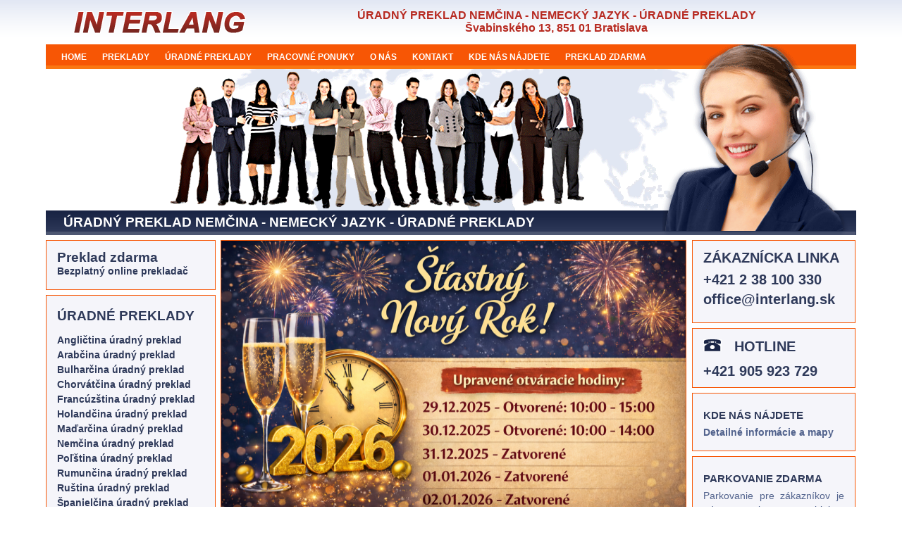

--- FILE ---
content_type: text/html; charset=utf-8
request_url: https://www.prekladatelia.org/uradne-preklady-nemcina-nemecky-jazyk.php
body_size: 7178
content:
<!DOCTYPE html PUBLIC "-//W3C//DTD XHTML 1.0 Transitional//EN" "http://www.w3.org/TR/xhtml1/DTD/xhtml1-transitional.dtd">
<html xmlns="http://www.w3.org/1999/xhtml" xmlns:og="https://ogp.me/ns#" xmlns:fb="https://www.facebook.com/2008/fbml" dir="ltr" lang="sk-SK">
<head>
<meta http-equiv="Content-Type" content="text/html; charset=UTF-8" />
<meta http-equiv="Cache-Control" content="no-cache, no-store, must-revalidate" />
<meta http-equiv="Pragma" content="no-cache" />
<meta http-equiv="Expires" content="0" />
<meta http-equiv="Last-Modified" content="Mon, 29 Dec 2025 11:00:00 GMT" />
<title>Úradný preklad nemčina - nemecký jazyk úradný prekladateľ - Úradní prekladatelia Bratislava</title>
<link rel="canonical" href="https://www.prekladatelia.org/uradne-preklady-nemcina-nemecky-jazyk.php" />

<meta name="description" content="Nemčina, Nemecký jazyk - kvalitný úradný preklad (súdny preklad) od skúseného overeného úradného prekladateľa. Do 24 hodín bez príplatku." />
<meta name="keywords" content="Nemčina, nemčiny, nemecký jazyk, nemeckého jazyka, nemecký preklad, nemcina, nemciny, nemecky jazyk, nemeckeho jazyka, nemecky preklad, Bratislava, úradný preklad do nemčiny, úradný preklad z nemčiny, úradný preklad, uradny, uradne, overený preklad, súdny preklad, úradné preklady, overené preklady, súdne preklady, prekladateľ, prekladatel, prekladatelia, úradný prekladateľ, súdny prekladateľ, úradní prekladatelia, súdni prekladatelia, certified translation, official translation, german-slovak translation, slovak-german translation, Deutsch-Slowakisch Übersetzung, Slowakisch-Deutsch Übersetzung" />
<meta name="copyright" content="Prekladateľská agentúra INTERLANG" />
<meta name="author" content="Interlang" />
<meta name="robots" content="index,follow" />
<meta name="DC.title" content="Úradný preklad nemčina - nemecký jazyk úradný prekladateľ - Úradní prekladatelia Bratislava" />
<meta name="DC.subject" content="Úradný preklad nemčina - Úradný preklad nemecký jazyk - Úradné preklady - Úradní prekladatelia" />
<meta name="DC.description" content="Nemcina, Nemecky jazyk - kvalitny uradny preklad (sudny preklad) od skuseneho overeneho uradneho prekladatela. Do 24 hodin bez priplatku." />

<meta property="article:modified_time" content="Mon, 29 Dec 2025 11:00:00 GMT" />
<meta name="viewport" content="width=device-width" />

<meta property="og:type" content="website" />
<meta property="og:title" content="Úradný preklad nemčina - nemecký jazyk úradný prekladateľ - Úradní prekladatelia Bratislava" />
<meta property="og:locale" content="sk_SK" />
<meta property="og:url" content="https://www.prekladatelia.org/uradne-preklady-nemcina-nemecky-jazyk.php" />
<meta property="og:image" content="https://www.interlang.sk/images/interlang250.jpg" />
<meta property="og:image:width" content="250" />
<meta property="og:image:height" content="250" />
<meta property="og:image:type" content="image/jpeg" />
<meta property="og:description" content="Nemcina, Nemecky jazyk - kvalitny uradny preklad (sudny preklad) od skuseneho overeneho uradneho prekladatela. Do 24 hodin bez priplatku." />
<meta property="og:site_name" content="Uradne preklady Úradní prekladatelia Bratislava" />    

<link rel="icon" href="/favicon.ico" />
<link rel="shortcut icon" href="/favicon.ico" type="image/x-icon" />
<link rel="apple-touch-icon" href="/apple-touch-icon.png"/>
<link rel="stylesheet" href="/style6.css" type="text/css" />
<link rel="alternate" hreflang="x-default" href="https://www.prekladatelia.org/uradne-preklady-nemcina-nemecky-jazyk.php" />
<link rel="index" title="Úradné preklady - Úradní prekladatelia Bratislava" href="https://www.prekladatelia.org/" />
<script type="application/ld+json">
{
  "@context": "http://schema.org",
  "@type": "LocalBusiness",
  "name": "Prekladateľská agentúra INTERLANG",
  "image": "https://www.interlang.sk/images/preklad-uradny-preklad-bratislava-interlang_09.gif",
  "address": {
    "@type": "PostalAddress",
    "streetAddress": "Švabinského 13",
    "addressLocality": "Bratislava - Petržalka",
    "addressRegion": "Bratislava",
    "addressCountry": "Slovensko",
    "postalCode": "851 01"
  },
  "geo": {
        "@type": "GeoCoordinates",
        "latitude": 48.118414,
        "longitude": 17.099286
  },
  "telephone": "+421 2 38 100 330",
  "email": "office@interlang.sk",
  "url": "https://www.interlang.sk/"
}
</script>
</head>
<body>
<div class="wrap" align="center">

<!-- preklady logo -->
<table width="1150" border="0" cellpadding="0" cellspacing="0">
  <tr>
    <td><a href="/"><img src="/images/preklad-uradnypreklad-interlang.gif" width="299" height="63" alt="Úradne overené a komerčné preklady - Úradní prekladatelia Bratislava" title="Úradne overené a komerčné preklady" /></a></td>
    <td width="851" style="text-align: center;"><strong style="color: #b72a21;">ÚRADNÝ PREKLAD NEMČINA - NEMECKÝ JAZYK - ÚRADNÉ PREKLADY</strong><br /><strong style="color: #b72a21;">Švabinského 13, 851 01 Bratislava</strong></td>
  </tr>
</table>

<!-- menu -->
<table width="1150" border="0" cellpadding="0" cellspacing="0">
  <tr>
    <td id="panel_menu" width="930" height="35">
      <div class="content_menu">
        <ul>
          <li><a href="https://www.prekladatelia.org/">HOME</a></li>          
          <li><a href="https://www.prekladatelia.org/preklady.php">PREKLADY</a></li>
          <li><a href="https://www.prekladatelia.org/uradne-preklady.php">ÚRADNÉ PREKLADY</a></li>
          <!--<li><a href="https://www.prekladatelia.org/tlmocenie.php">TLMOČENIE</a></li>-->
          <li><a href="https://www.prekladatelia.org/pracovne-ponuky.php" rel="nofollow">PRACOVNÉ PONUKY</a></li>
          <li><a href="https://www.prekladatelia.org/o-nas.php" rel="nofollow">O NÁS</a></li>
          <li><a href="https://www.prekladatelia.org/kontakt.php">KONTAKT</a></li>
          <li><a href="https://www.prekladatelia.org/kde-najdete-uradne-preklady-bratislava.php">KDE NÁS NÁJDETE</a></li>
          <li><a href="https://www.prekladatelia.org/preklad-zadarmo-slovnik-prekladac.php">PREKLAD ZDARMA</a></li>
        </ul>
      </div>
    </td>
    <td width="220" height="35"><img src="/images/eelc_06.gif" width="220" height="35" alt="ÚRADNÉ PREKLADY, OVERENÉ PREKLADY" title="ÚRADNÉ PREKLADY, OVERENÉ PREKLADY" /></td>
  </tr>
</table>

<!-- polosa -->
<table width="1150" border="0" cellpadding="0" cellspacing="0">
	<tr>
                <td width="150"></td>
                <td><img src="/images/preklad-uradny-preklad-bratislava-interlang_08.gif" width="725" height="201" alt="prekladatelia bratislava" title="prekladatelia bratislava" /></td>
                <td><img src="/images/preklad-uradny-preklad-bratislava-interlang_09.gif" width="275" height="201" alt="uradny preklad bratislava" title="uradny preklad bratislava" /></td>
	</tr>
	<tr style="background: url(/images/bg_modry.gif) repeat-x left top;">
		<td colspan="2" width="875" height="35">
      <div class="content_menu">
		    <h1>ÚRADNÝ PREKLAD NEMČINA - NEMECKÝ JAZYK - ÚRADNÉ PREKLADY</h1>
      </div>
		</td>
		<td><img src="/images/eelc_10.gif" width="275" height="35" alt="úradný súdny preklad" title="úradný súdny preklad" /></td>
	</tr>
</table>


<!--content-->
<table  width="1150" border="0" cellpadding="0" cellspacing="0">
<tr>
<!--panel left-->
<td id="panel_left">
  <div class="content_left">

    <table class="r" width="241" border="0" cellpadding="0" cellspacing="0">
      <tr>
        <td width="241">
        <a href="https://www.prekladatelia.org/preklad-zadarmo-slovnik-prekladac.php">
        <b style="color: #2f3a5a; font-size: 130%; line-height: 1.0em;">Preklad zdarma</b><br />
        <strong>Bezplatný online prekladač</strong></a>
        </td>
      </tr>
    </table>
    <table width="241" border="0" cellpadding="0" cellspacing="0">
        <tr>
           <td height="7"></td>
        </tr>
    </table>

    <table class="r" width="241" border="0" cellpadding="0" cellspacing="0">
      <tr>
        <td width="241">
        <h2>ÚRADNÉ PREKLADY</h2>
<a href="https://www.prekladatelia.org/uradne-preklady-anglictina-anglicky-jazyk.php"><strong>Angličtina úradný preklad</strong></a><br />
<a href="https://www.prekladatelia.org/uradne-preklady-arabcina-arabsky-jazyk.php"><strong>Arabčina úradný preklad </strong></a><br />
<a href="https://www.prekladatelia.org/uradne-preklady-bulharcina-bulharsky-jazyk.php"><strong>Bulharčina úradný preklad</strong></a><br />
<a href="https://www.prekladatelia.org/uradne-preklady-chorvatcina-chorvatsky-jazyk.php"><strong>Chorvátčina úradný preklad </strong></a><br />
<a href="https://www.prekladatelia.org/uradne-preklady-francuzstina-francuzsky-jazyk.php"><strong>Francúzština úradný preklad</strong></a><br />
<a href="https://www.prekladatelia.org/uradne-preklady-holandcina-holandsky-jazyk.php"><strong>Holandčina úradný preklad</strong></a><br />
<a href="https://www.prekladatelia.org/uradne-preklady-madarcina-madarsky-jazyk.php"><strong>Maďarčina úradný preklad</strong></a><br />
<a href="https://www.prekladatelia.org/uradne-preklady-nemcina-nemecky-jazyk.php"><strong>Nemčina úradný preklad</strong></a><br />
<a href="https://www.prekladatelia.org/uradne-preklady-polstina-polsky-jazyk.php"><strong>Poľština úradný preklad</strong></a><br />
<a href="https://www.prekladatelia.org/uradne-preklady-rumuncina-rumunsky-jazyk.php"><strong>Rumunčina úradný preklad</strong></a><br />
<a href="https://www.prekladatelia.org/uradne-preklady-rustina-rusky-jazyk.php"><strong>Ruština úradný preklad</strong></a><br />
<a href="https://www.prekladatelia.org/uradne-preklady-spanielcina-spanielsky-jazyk.php"><strong>Španielčina úradný preklad</strong></a><br />
<a href="https://www.prekladatelia.org/uradne-preklady-srbcina-srbsky-jazyk.php"><strong>Srbčina úradný preklad</strong></a><br />
<a href="https://www.prekladatelia.org/uradne-preklady-taliancina-taliansky-jazyk.php"><strong>Taliančina úradný preklad</strong></a><br />
<a href="https://www.prekladatelia.org/uradne-preklady-ukrajincina-ukrajinsky-jazyk.php"><strong>Ukrajinčina úradný preklad</strong></a><br />
<br />
        </td>
      </tr>
    </table>
    <table width="241" border="0" cellpadding="0" cellspacing="0">
        <tr>
           <td height="7"></td>
        </tr>
    </table>
    
    <table class="r" width="241" border="0" cellpadding="0" cellspacing="0">
      <tr>
        <td width="241">
        <h2>KOMERČNÉ PREKLADY</h2>
<a href="https://www.prekladatelia.org/preklady-anglictina-anglicky-jazyk.php"><strong>Preklad angličtina</strong></a><br />
<a href="https://www.prekladatelia.org/preklady-arabcina-arabsky-jazyk.php"><strong>Preklad arabčina</strong></a><br />
<a href="https://www.prekladatelia.org/preklady-bulharcina-bulharsky-jazyk.php"><strong>Preklad bulharčina</strong></a><br />
<a href="https://www.prekladatelia.org/preklady-cestina-cesky-jazyk.php"><strong>Preklad čeština</strong></a><br />
<a href="https://www.prekladatelia.org/preklady-chorvatcina-chorvatsky-jazyk.php"><strong>Preklad chorvátčina</strong></a><br />
<a href="https://www.prekladatelia.org/preklady-francuzstina-francuzsky-jazyk.php"><strong>Preklad francúzština</strong></a><br />
<a href="https://www.prekladatelia.org/preklady-holandcina-holandsky-jazyk.php"><strong>Preklad holandčina</strong></a><br />
<a href="https://www.prekladatelia.org/preklady-madarcina-madarsky-jazyk.php"><strong>Preklad maďarčina</strong></a><br />
<a href="https://www.prekladatelia.org/preklady-nemcina-nemecky-jazyk.php"><strong>Preklad nemčina</strong></a><br />
<a href="https://www.prekladatelia.org/preklady-polstina-polsky-jazyk.php"><strong>Preklad poľština</strong></a><br />
<a href="https://www.prekladatelia.org/preklady-rumuncina-rumunsky-jazyk.php"><strong>Preklad rumunčina</strong></a><br />
<a href="https://www.prekladatelia.org/preklady-rustina-rusky-jazyk.php"><strong>Preklad ruština</strong></a><br />
<a href="https://www.prekladatelia.org/preklady-spanielcina-spanielsky-jazyk.php"><strong>Preklad španielčina</strong></a><br />
<a href="https://www.prekladatelia.org/preklady-srbcina-srbsky-jazyk.php"><strong>Preklad srbčina</strong></a><br />
<a href="https://www.prekladatelia.org/preklady-taliancina-taliansky-jazyk.php"><strong>Preklad taliančina</strong></a><br />
<a href="https://www.prekladatelia.org/preklady-ukrajincina-ukrajinsky-jazyk.php"><strong>Preklad ukrajinčina</strong></a><br />
<br />
        </td>
       </tr>
    </table>
  </div>
</td>

<!--main-->
<td id="panel_main">
  <div class="content_main">
    <img style="border: 1px solid #f75605; margin-bottom: 7px;" src="/images/Prekladatelska-agentura-INTERLANG-upravene-otvaracie-hodiny-stastny-novy-rok-2026.png" width="659" height="388" alt="Prekladatelska agentura INTERLANG upravene otvaracie hodiny novy rok 2026" />

<!--  
    <table  class="t" width="661" cellpadding="0" cellspacing="0" style="margin-bottom: 7px">
          <tr>
            <td width="661" align="center">
            <strong style="color: #b72a21; line-height: 150%; font-size: 120%;">
            SKRÁTENÉ OTVÁRACIE HODINY<br />
            Vážení zákazníci, dovoľujeme si vás upozorniť,<br />
            že z dôvodu nadpriemerne vysokých teplôt <br />
            budú v období od 18.7. do odvolania skrátené otváracie hodiny: <br />
            pondelok - štvrtok do 16:00, piatok do 15:00. <br />
            Ďakujeme za pochopenie.
            </strong>
            <br /><br />
            </td>
       </tr>
    </table>
-->        
                                                           <table  class="t" width="661" cellpadding="0" cellspacing="0">
      <tr>
        <td width="661">
            <h2>NEMČINA - NEMECKÝ JAZYK : ÚRADNÉ PREKLADY</h2>
            <a id="uradne-preklady-nemcina"></a>
            <h3 style="line-height: 130%; margin-top: 30px;">Úradne preklady (overené preklady, súdne preklady) z nemčiny a do nemčiny</h3>
            
            Potrebujete úradný preklad <strong>do nemčiny</strong> alebo <strong>z nemčiny</strong>, hľadáte úradného prekladateľa nemeckého jazyka?  
            Pozeráte viaceré zoznamy a registre úradných prekladateľov a neviete si vybrať na koho sa obrátiť? 
            Všetci tvrdia, že poskytujú najlepšiu kvalitu za nízke ceny. Pokiaľ si neviete vybrať zo širokej ponuky, 
            nechcete riskovať, preplácať alebo nemáte čas na vyhľadávanie a porovnávanie ponúk, obráťte sa na profesionálnu prekladateľskú agentúru.
            <br /> 
            <strong>Kvalitný úradný preklad z nemčiny a do nemčiny od overeného skúseného úradného prekladateľa nemeckého jazyka 
            si môžete objednať jednoducho, pohodlne a za dobrú cenu.</strong>
         
         <h3 style="line-height: 130%; margin-top: 30px;">Nemčina: Úradne preklady, súdne preklady, overené preklady</h3>

		 <ul>
     <li><strong>Úradný preklad z nemčiny do slovenčiny</strong></li>
     <li><strong>Úradný preklad zo slovenčiny do nemčiny</strong></li>
     <li>rodný list, sobášny list, vysvedčenie, výpis z registra trestov</li> 
     <li>výpis z Obchodného registra, živnostenský list</li>
     <li>zmluvy, dokumenty pre dovoz motorových vozidiel a iné doklady a dokumenty</li>
     <li><strong>Úradný preklad</strong> podľa zákona vypracúva výlučne <strong>úradný prekladateľ</strong></li>
     <li><strong>Úradný preklad je opatrený odtlačkom úradnej pečiatky a podpisom prekladateľa</strong></li>
     </ul>
     <br />

         <a id="uradny-prekladatel-nemcina"></a>
         <strong>Úradný preklad</strong> (overený preklad, súdny preklad) z nemčiny do slovenčiny a zo slovenčiny do nemčiny 
         vykonáva <strong>úradný prekladateľ</strong> - prekladateľ splnomocnený štátom na vykonávanie prekladateľskej činnosti 
         podľa Zákona 382/2004 Z.z. a zapísaný v zozname znalcov, tlmočníkov a prekladateľov, 
         ktorý vedie Ministerstvo spravodlivosti Slovenskej republiky. 
         Úradný preklad opatri prekladateľ prekladateľskou doložkou a odtlačkom svojej úradnej pečiatky so štátnym znakom SR.
         <br /><br /><br />
         Prekladateľská doložka obsahuje identifikačné údaje prekladateľa, označenie odboru, v ktorom je prekladateľ oprávnený vykonávať úkony prekladateľskej činnosti, 
          dátum vyhotovenia prekladu a poradové číslo prekladu, pod ktorým je úkon prekladateľskej činnosti zapísaný v denníku. 
                              
          <h3 style="line-height: 130%; margin-top: 30px;">Úradný preklad vždy vyžaduje pevné zviazanie prekladu s originálom dokumentu alebo s notársky overenou kópiou.</h3><br />
          
          <strong>Úradný preklad zo slovenčiny do nemčiny a úradný preklad z nemčiny do slovenčiny </strong> zabezpečíme Vám do 24 hodín BEZ PRÍPLATKU.<br />
          Fyzickým osobám a neplatcom DPH za vyhotovenie úradného prekladu neúčtujeme daň z pridanej hodnoty, preto sú u nás úradné preklady o 20% lacnejšie.
          <br /><br />


          <h3 style="line-height: 130%; margin-top: 30px;">Nemčina: Ďalšie služby pre nemecký jazyk</h3>

		  Pre našich klientov zabezpečujeme okrem úradných prekladov aj "obyčajné" neúradné preklady z nemčiny do slovenčiny a zo slovenčiny do nemčiny : 
		  <br /><a href="/preklady-nemcina-nemecky-jazyk.php"><strong>Profesionálne komerčné a odborné preklady z/do nemčiny</strong></a>.
		  <br /><br />
                    

          <a id="Nemcina-Deutsch"></a>
          <h3 style="line-height: 130%; margin-top: 30px;">Nemčina: Používanie a právne postavenie *</h3>
          
          <strong>Nemčina (nem. Deutsch, limb. Pruus)</strong> je jazyk západnej skupiny germánskych jazykov 
          a je jeden z najrozšírenejších jazykov. V Európskej únii je to rodný jazyk pre najviac ľudí.
          Nemčina je hlavným jazykom pre 96,75 milióna Európanov (2004), čo je 13,3 % Európanov, 
          a tým je druhým európskym jazykom podľa počtu hovoriacich za ruštinou (asi 150 miliónov hovoriacich v Európe) 
          a pred francúzštinou (66,5 milióna Európanov (2004)). 
          Nemčina je tretím najvyučovanejším cudzím jazykom v EU (po angličtine a francúzštine) a v USA (po španielčine a francúzštine).
          <br /><br /> 
          
          <strong>Nemčina</strong> je jedným z 23 <strong>úradných jazykov Európskej únie</strong>, 
          a spolu s angličtinou a francúzštinou aj pracovným jazykom Európskej únie.
          <br /><br /> 

    		  <strong>Nemčina</strong> sa používa ako úradný alebo primárny jazyk mnohých ďalších medzinárodných organizácií a zoskupení: 
    		  Európska patentová organizácia, Európska kozmická agentúra, Reportéri bez hraníc, Svetová asociácia novín, 
    		  mnohé európske a svetové športove federácie: UEFA , FIFA, EHF , FIBA , FIS , IBU ...<br /><br />
          
          Zoznam štátov a území, kde je <strong>nemčina</strong> úradným jazykom:  Nemecko, Rakúsko, Švajčiarsko, 
          Luxembursko, Lichtenštajnsko, Belgicko, autonómna provincia Južné Tirolsko (Taliansko ).<br /><br />

		  Zoznam štátov, kde <strong>nemčina</strong> sa používa ako regionálny, národný alebo menšinový jazyk: Francúzsko, 
		  Dánsko, Taliansko, Poľsko, Česko, Slovensko, Maďarsko, Rumunsko, Rusko, Kazachstan, Kirgizsko, Namíbia.

		  <p style="font-size: 75%;">)* Informácie sú len pre informatívne účely. Prevádzkovateľ nezaručuje úplnosť, presnosť a aktuálnosť informácií.</p>
          
		  <br /> 
      

			  <br />                 
        </td>
       </tr>
    </table>
    
        
    <br />
    

  </div><!-- div content_main end -->
</td><!-- td panel_main end -->
    
<!--footer-->
<td id="panel_right">



  <div class="content_right">

    <table class="r" width="232" border="0" cellpadding="0" cellspacing="0">
        <tr>
        <td width="232">
        <h3 style="font-size: 145%; margin-top: 8px;">ZÁKAZNÍCKA LINKA</h3>
        <b style="color: #2f3a5a; font-size: 150%; line-height: 1.0em;">+421 2 38 100 330</b><br />
        <b style="color: #2f3a5a; font-size: 150%; line-height: 1.8em;">off&#105;ce&#64;<!--comment-->&#105;nterl&#97;ng&#46;sk</b>
        </td>
        </tr>
    </table>
    <table width="232" border="0" cellpadding="0" cellspacing="0">
        <tr>
           <td height="7"></td>
        </tr>
    </table>
    <table class="r" width="232" border="0" cellpadding="0" cellspacing="0">
        <tr>
        <td width="232">
        <h3 style="font-size: 145%; margin-top: 0px;">
        <img src="/images/tel.gif" width="26" height="17" alt="uradny preklad tel" />
        &nbsp;&nbsp;HOTLINE</h3>
        <b style="color: #2f3a5a; font-size: 150%; line-height: 0.8em;">+421 905 923 729</b><!-- <br />
        <b style="color: #2f3a5a; font-size: 115%; line-height: 2.4em;">english +421 905 491 444</b><br />
        <b style="color: #2f3a5a; font-size: 115%; line-height: 0.8em;">русский +421 905 923 729</b> -->
        </td>
        </tr>
    </table>


    <table width="232" border="0" cellpadding="0" cellspacing="0">
        <tr>
           <td height="7"></td>
        </tr>
    </table>

    <table  class="r" width="232" border="0" cellpadding="0" cellspacing="0">
        <tr>
        <td width="232">
        <h3>KDE NÁS NÁJDETE</h3>
        <a href="/kde-najdete-uradne-preklady-bratislava.php"><b>Detailné informácie a mapy</b></a></td>
        </tr>
    </table>
    <table width="232" border="0" cellpadding="0" cellspacing="0">
        <tr>
           <td height="7"></td>
        </tr>
    </table>
    
    <table  class="r" width="232" border="0" cellpadding="0" cellspacing="0">
        <tr>
        <td width="232">
        <h3>PARKOVANIE ZDARMA</h3>
        Parkovanie pre zákazníkov je zdarma priamo v objekte. Vyhradené parkovisko sa nachádza vo dvore budovy.</td>
        </tr>
    </table>
    <table width="232" border="0" cellpadding="0" cellspacing="0">
        <tr>
           <td height="7"></td>
        </tr>
    </table>

<!--    <table width="232" border="0" cellpadding="0" cellspacing="0">
      <tr>
       <td width="232" align="center">
       		<iframe src="//www.facebook.com/plugins/likebox.php?href=https%3A%2F%2Fwww.facebook.com%2FInterlang.sk&amp;width=232&amp;height=590&amp;colorscheme=light&amp;show_faces=false&amp;header=true&amp;stream=true&amp;show_border=false" scrolling="no" frameborder="0" style="border:none; overflow:hidden; width:232px; height:590px;" allowTransparency="true"></iframe>
       </td>
      </tr>
    </table>
-->
    <table  class="r" width="232" border="0" cellpadding="0" cellspacing="0">
        <tr>
        <td width="232">
        <h3>CENOVÁ KALKULÁCIA</h3>
        <a href="/cenova-ponuka.php"> Na Vaše požiadanie Vám radi vypracujeme bezplatnú cenovú kalkuláciu našich služieb.</a><br /></td>
        </tr>
    </table>
    <table width="232" border="0" cellpadding="0" cellspacing="0">
        <tr>
           <td height="7"></td>
        </tr>
    </table>
  

    <table  class="r" width="232" border="0" cellpadding="0" cellspacing="0">
        <tr>
        <td width="232">
        <h3>INTERLANG</h3>
        Prekladateľská agentúra<br />
        Švabinského 13<br />
        851 01 Bratislava<br />
        </td>
        </tr>
    </table>
    <table width="232" border="0" cellpadding="0" cellspacing="0">
        <tr>
           <td height="7"></td>
        </tr>
    </table>

    <table width="232" border="0" cellpadding="0" cellspacing="0">
      <tr>
       <td width="232" align="center">
       		<a href="https://www.facebook.com/interlang.sk" rel="external nofollow noopener" target="_blank"><img src="/images/facebook.png" width="48" height="48" alt="preklady interlang na facebook" /></a>
          <a href="https://twitter.com/interlangsk" rel="external nofollow noopener" target="_blank"><img src="/images/twitter.png" width="48" height="48" alt="preklady interlang v twitter" /></a>
          <a href="https://g.page/r/CULuUYV2YavZEBM/review" rel="external nofollow noopener" target="_blank"><img src="/images/google-plus.png" width="48" height="48" alt="preklady interlang na google plus" /></a>
       </td>
      </tr>
    </table>
    

  </div>
</td>
</tr>
</table>

<br />

<div class="descr_footer"></div>

<div class="footer_links"><a href="https://www.interlang.sk/uradne-preklady-anglictina-anglicky-jazyk.php" title="Úradné preklady Angličtina, Anglický jazyk"><strong>Angličtina</strong></a> |
<a href="https://www.interlang.sk/uradne-preklady-arabcina-arabsky-jazyk.php" title="Úradné preklady Arabčina, Arabský jazyk"><strong>Arabčina</strong></a> |
<a href="https://www.interlang.sk/uradne-preklady-bulharcina-bulharsky-jazyk.php" title="Úradné preklady Bulharčina, Bulharský jazyk"><strong>Bulharčina</strong></a> |
<a href="https://www.interlang.sk/uradne-preklady-chorvatcina-chorvatsky-jazyk.php" title="Úradné preklady Chorvátčina, Chorvátsky jazyk"><strong>Chorvátčina</strong></a> |
<a href="https://www.interlang.sk/uradne-preklady-francuzstina-francuzsky-jazyk.php" title="Úradné preklady Francúzština, Francúzsky jazyk"><strong>Francúzština</strong></a> |
<a href="https://www.interlang.sk/uradne-preklady-holandcina-holandsky-jazyk.php" title="Úradné preklady Holandčina, Holandský jazyk"><strong>Holandčina</strong></a> |
<a href="https://www.interlang.sk/uradne-preklady-madarcina-madarsky-jazyk.php" title="Úradné preklady Maďarčina, Maďarský jazyk"><strong>Maďarčina</strong></a> |
<a href="https://www.interlang.sk/uradne-preklady-nemcina-nemecky-jazyk.php" title="Úradné preklady Nemčina, Nemecký jazyk"><strong>Nemčina</strong></a> |
<a href="https://www.interlang.sk/uradne-preklady-polstina-polsky-jazyk.php" title="Úradné preklady Poľština, Poľský jazyk"><strong>Poľština</strong></a> |
<a href="https://www.interlang.sk/uradne-preklady-rumuncina-rumunsky-jazyk.php" title="Úradné preklady Rumunčina, Rumunský jazyk"><strong>Rumunčina</strong></a> |
<a href="https://www.interlang.sk/uradne-preklady-rustina-rusky-jazyk.php" title="Úradné preklady Ruština, Ruský jazyk"><strong>Ruština</strong></a> |
<a href="https://www.interlang.sk/uradne-preklady-spanielcina-spanielsky-jazyk.php" title="Úradné preklady Španielčina, Španielsky jazyk"><strong>Španielčina</strong></a> |
<a href="https://www.interlang.sk/uradne-preklady-srbcina-srbsky-jazyk.php" title="Úradné preklady Srbčina, Srbský jazyk"><strong>Srbčina</strong></a> |
<a href="https://www.interlang.sk/uradne-preklady-taliancina-taliansky-jazyk.php" title="Úradné preklady Taliančina, Taliansky jazyk"><strong>Taliančina</strong></a> |
<a href="https://www.interlang.sk/uradne-preklady-ukrajincina-ukrajinsky-jazyk.php" title="Úradné preklady Ukrajinčina, Ukrajinský jazyk"><strong>Ukrajinčina</strong></a>
</div>

<!--<div class="snippet"></div> -->

<div class="keywords">Bratislava, prekladateľská agentúra Naše služby : poskýtujeme kvalitné úradné súdne overené preklady s pečiatkou a obyčajné neúradné preklady. Úradný preklad zabezpečíme Vám do 24 hodín BEZ PRÍPLATKU.  Cena : naše ceny sú prehľadné, neuččtujeme žiadne skryté poplatky.  Zabezpečujeme najlepší na Slovensku pomer kvalita prekladu / cena. Všetky preklady vykonávajú vysokokvalifikovaní zodpovední profesionálni úradní a neúradní prekladatelia. Naša kancelária v Bratislave je ľahko dostupná autom ako aj verejnou dopravou. Rýchle a jednoduché objednanie prekladov, dodanie po celej Európe.  We provide accurate and high-quality certified translation services. Our translation price methodology offers the ideal balance of quality and cost.  Certified legal translations are provided in cooperation with professional translators registered in the list of experts, interpreters and translators maintained by the Ministry of Justice of the Slovak Republic. | Nemčina, Nemecký jazyk - kvalitný úradný preklad (súdny preklad) od skúseného overeného úradného prekladateľa. Do 24 hodín bez príplatku. | Nemčina, nemčiny, nemecký jazyk, nemeckého jazyka, nemecký preklad, nemcina, nemciny, nemecky jazyk, nemeckeho jazyka, nemecky preklad, Bratislava, úradný preklad do nemčiny, úradný preklad z nemčiny, úradný preklad, uradny, uradne, overený preklad, súdny preklad, úradné preklady, overené preklady, súdne preklady, prekladateľ, prekladatel, prekladatelia, úradný prekladateľ, súdny prekladateľ, úradní prekladatelia, súdni prekladatelia, certified translation, official translation, german-slovak translation, slovak-german translation, Deutsch-Slowakisch Übersetzung, Slowakisch-Deutsch Übersetzung </div>

<br />


<table width="1150" border="0" cellpadding="0" cellspacing="0" style="border-top: 1px solid #f75605;" align="center">
  <tr>
    <td width="1150px">

    <div class="copyleft">
      <br />Copyright &copy; 2008-2024 Prekladateľská agentúra INTERLANG
    </div>
    <br />
    </td>
  </tr>
</table>
  
  
</div>



</body>
</html>


--- FILE ---
content_type: text/css
request_url: https://www.prekladatelia.org/style6.css
body_size: 1566
content:
body {
	color: #333333;
	font-family: Arial, Helvetica, sans-serif, Verdana;
	margin: 0;
	text-align: center;
	background: #ffffff url(/images/bg.gif) repeat-x left top;
}

div {
	padding:0px;
	margin:0px;
}

img {
	border: none;
}

a, a:visited {
	color: #1a56ac;
	text-decoration: underline;
	font-weight: bold;
	margin: 0;
  padding: 0;
}

a:hover {
	text-decoration: underline;
}

h1 {
  font-family: Arial, Helvetica, sans-serif, Verdana;
  font-size: 95%;
  color: #b72a21;
  
}

li {
  margin-left: 2px;
}

.menu_lang {
  font-family: Arial, Helvetica, sans-serif, Verdana;
	font-size: 65%;
	font-weight: normal;
	line-height: 1.8em;
	color: #8790a7;
  text-align: right;
  }

.menu_lang ul {
	padding: 0px;
	list-style-type: none;
	margin: 0px;
	margin-left: 75px;
	list-style-image: none;
}
.menu_lang li {
  padding: 0px;
  float: left;
}
.menu_lang li a, .menu_lang li a:visited {
  color: #8790a7;
  text-decoration: underline;
  padding-bottom: 0px;
  padding-left: 5px;
  padding-right: 5px;
  padding-top: 0px;
}

#panel_menu {
  background: url('/images/bg_menu.gif');
}

.content_menu {  
	line-height: 1.8em;
  padding: 0px;
  text-align: left;
}
.content_menu h1 {
  margin-left: 25px;
  font-size: 120%;
  color: #fff;
  padding-top: 0px;
  padding-bottom: 0px;
  margin-top: 0px;
  margin-bottom: 0px;
}
.content_menu ul {  
	padding: 0px;
	margin: 0px 0px 0px 10px;
	list-style-type: none;
	list-style-image: none;
}
.content_menu li {  
  padding: 0px;
  float: left;
}
.content_menu li a, content_menu li a:visited {
	font-weight: bold;
  font-size: 12px;
  color: #fff;
  text-decoration: none;
  padding-bottom: 0px;
  padding-left: 10px;
  padding-right: 10px;
  padding-top: 0px
}
.content_menu li a:hover {
  text-decoration: underline
}

#panel_left {
	width: 241px;
	background-color: #fff;
	vertical-align: top;
	padding-left: 0px;
	padding-right: 0px;
	padding-top: 7px;
	z-index: 0;
}


#panel_main {
	width: 661px;
	background-color: White;
	vertical-align: top;
	padding-left: 7px;
	padding-right: 7px;
	padding-top: 7px;
}

#panel_right {
	width: 232px;
	background-color: #fff;
	vertical-align: top;
	padding-left: 0px;
	padding-right: 0px;
	padding-top: 7px;
  	
}

.content_main {
	color: #52638d;
  text-align: justify;
}
.content_main table.t {
  background: #ffffff url(/images/bg_content.gif) repeat-x left top;
  color: #52638d;
  border: 1px solid #f75605;
  padding: 0px;
}
.content_main table.t td {
  padding: 15px;
  line-height: 1.76em;
  padding-bottom: 0px;
  font-size: 85%;
}

.content_main table.t table.t_hrs {
  border: 0px;
  padding: 0px;
}
.content_main table.t table.t_hrs td {
  line-height: 0.6em;
}

.content_main a, .content_main a:visited {
	color: #52638d;
	text-decoration: underline;
	font-weight: normal;
	margin: 0;
  padding: 0;
}
.content_main a:hover {
  color: #000000;
	text-decoration: underline;
}

.content_main h1{
	font-size: 170%;
	color: #2f3a5a;
	
}
.content_main h2{
	font-size: 115%;
	color: #2f3a5a;
}

.content_main h2 a, .content_main h2 a:visited {
	color: #2f3a5a;
	font-weight: bold;
}
.content_main h2 a._u {
	text-decoration: underline;
}

content_main h2 a:hover {
	text-decoration: underline;
}

.content_main h3 {
	font-size: 100%;
	color: #b72a21;
	line-height: 0.2em;
}

.content_main h3 a,  .content_main h3 a:visited, .content_main h3 a:hover {
	font-size: 110%;
	color: #b72a21;
	line-height: 0.3em;
  text-decoration: none;
  font-weight: bold;
}


.content_main h4 {
	font-size: 110%;
}

.content_main h4 a, .content_main h4 a:visited, .content_main h4 a:hover{
	font-size: 100%;
  text-decoration: none;
  font-weight: bold;
  color: #52638d;
}

.content_main span {
	font-weight: bold;
	color: #b72a21;
}
.content_main ul {
  list-style-position: outside;
}

.content_main input {
  font-size: 100%;
  color: #2f3a5a;
}
.content_main select {
  font-size: 100%;
  color: #2f3a5a;
}

.content_main table.im {
  background: #ffffff;
  border: 0px ;
  padding-top: 0px;
  padding-left: 0px;
  padding-right: 0px;
  padding-bottom: 0px;
  vertical-align: top;
}

img.viac {
  margin-right: 10px;
  margin-bottom: 10px; 
  margin-left: 5px;
}
 
.content_main td.ja {
  font-size: 85%;
  line-height: 1.7em;
}

.content_right {
	font-family: Arial, Helvetica, sans-serif, Verdana, ;
	font-size: 85%;
	font-weight: normal;
	color: #194ea3;
	line-height: 1.8em;
  text-align: justify;	
}

.content_right a {
	color: #52638d;
	text-decoration: none;
	font-weight: normal;
	margin: 0;
  padding: 0;
}

.content_right table.r {
  background: #f5f5fa;
  color: #52638d;
  border: 1px solid #f75605;
  padding: 0px;
}

.content_right table.r td {
  padding: 15px;
  line-height: 1.48em;
}
.content_right a:visited {
	color: #52638d;
	text-decoration: none;
	font-weight: normal;
	margin: 0;
  padding: 0;
}

.content_right a:hover {
	text-decoration: underline;
}

.content_right h3{
	font-size: 110%;
	color: #2f3a5a;
  line-height: 0.12em;
}

.img_but {
	width: 215px;
	height: 153px;
	padding-right: 0px;
	padding-left: 0px
  padding-bottom: 0px;
	margin-top: 7px;
	font: italic normal 18px Arial;
	color: #b72a21;
	text-align: right;
	vertical-align: bottom;
}

#but1 {
	padding-right: 8px;
}
#but2 {
  background: url(/images/tlmocenie.jpg) no-repeat;
	padding-right: 8px;
}
#but3 {
  background: url(/images/uradne.jpg) no-repeat;
  }
  
.keywords {
  width: 1150px;
  font-size: 70%; 
  text-align: justify;
  margin: 0px; padding: 0px;
  padding-top: 10px;
  color: #999;
  
}
.keywords strong {
  font-weight: normal;
}

.descr_footer {
  width: 1150px;
  font-size: 80%; 
  text-align: justify;
  margin: 0px; 
  padding: 10px 0px 15px 0px;
  color: #52638d;
}

.footer_links {
  font-size: 80%;
  font-weight: normal;
  text-align: center; 
  margin: 0; 
  padding: 10px 0px 10px 0px;
  color: #52638d;
  background-color: #fff;
  border-bottom: 1px solid #f75605;
  width: 1150px;
}
.footer_links a, .footer_links a:visited {
	font-weight: normal;
	color: #52638d;
	text-decoration: none;
	margin: 0;
  padding: 0;
}
.footer_links a:hover {
	text-decoration: underline;
}


.links, .copyleft {
  font-size: 70%;
  font-weight: normal;
  text-align: center; 
  margin: 0; 
  padding: 0;
  color: #8790a7;
  background-color: #fff;
}
.links a, .links a:visited {
	font-weight: normal;
	color: #8790a7;
	text-decoration: underline;
	margin: 0;
  padding: 0;
}
.links a:hover {
	text-decoration: underline;
}

.copyleft a, .copyleft a:visited {
	font-weight: normal;
  color: #8790a7;
	text-decoration: none;
	margin: 0;
  padding: 0;
}
.copyleft a:hover {
	text-decoration: underline;
}
  
.wrap {  
	vertical-align: top;
	border: none;
	width: 100%;	
	}


.content_main table.t table.ang_tbl {
  color: #52638d;
  padding: 0px;
}
.content_main table.t table.ang_tbl td {
  font-size: 75%;
    padding: 0px 0px 0px 10px;
  line-height: 1.6em;
}

.snippet {
  width: 1150px;
  font-size: 70%; 
  text-align: justify;
  margin: 0px; 
  padding: 20px 0px 0px 0px; 
  color: #999;
}
.snippet a, .snippet a:visited {
	color: #999;
	text-decoration: none;
	font-weight: normal;
	margin: 0;
  padding: 0;
}
.snippet a:hover {
	text-decoration: none;
}
.snippet div {
  display:inline;
}

.snippet-product {
  font-size: 80%; 
  line-height: 1.3em;
  text-align: justify;
  margin: 0px; padding: 0px;
  padding-top: 5px;
  color: #999;
}
.snippet-product span {
	font-weight: normal;
	color: #999;
}
.snippet-product div {
  display:inline;
}
.snippet-product strong {
  font-weight: normal;
}

.snippet_detail {
  font-size: 80%;
  display:inline;
	color: #999;
}
.snippet_detail span {
	font-weight: normal;
	color: #999;
}

.content_left {
	font-family: Arial, Helvetica, sans-serif, Verdana, ;
	font-size: 90%;
	font-weight: normal;
	color: #2f3a5a;
	line-height: 1.8em;
  text-align: justify;	
}

.content_left a {
	color: #2f3a5a;
	text-decoration: none;
	font-weight: normal;
	margin: 0;
  padding: 0;
}

.content_left table.r {
  background: #f5f5fa;
  color: #2f3a5a;
  border: 1px solid #f75605;
  padding: 0px;
}

.content_left table.r td {
  padding: 15px;
  line-height: 1.48em;
}
.content_left a:visited {
	color: #2f3a5a;
	text-decoration: none;
	font-weight: normal;
	margin: 0;
  padding: 0;
}

.content_left a:hover {
	text-decoration: underline;
}

.content_left h2 {
	font-size: 130%;
	color: #2f3a5a;
  line-height: 1.5em;
  margin-top: 0px;
  margin-bottom: 10px;
}

.prekladac-1 {
  font-size:95%; 
  line-height: 1.5em;
  margin-top: 5px;
  margin-bottom: 5px;

}

.section2 {
  font-size:95%;
}

.prekladac-textarea {
  width: 600px; 
  max-width: 600px; 
  min-width: 600px; 
  height: 200px;
}

.prekladac-2 {
  font-size:95%; 
  line-height: 1.5em;
  text-decoration: underline;
    margin-bottom: 10px;
}
 